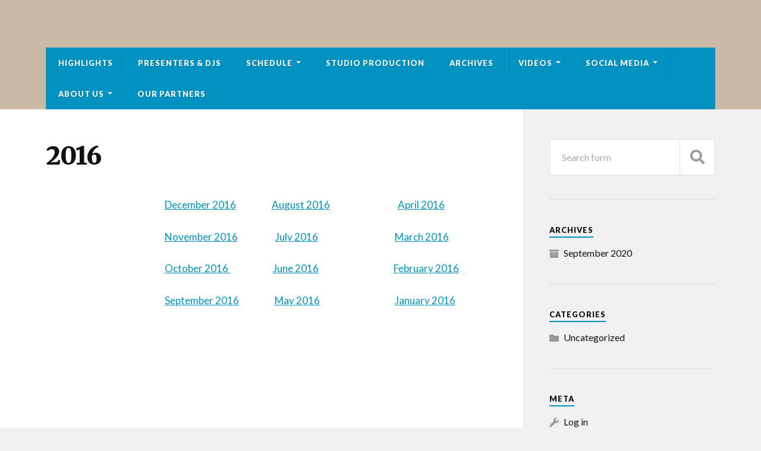

--- FILE ---
content_type: text/html; charset=UTF-8
request_url: http://hotfmgambia.gm/archives/2016_/
body_size: 4433
content:
<!DOCTYPE html>

<html class="no-js" lang="en-US">

	<head profile="http://gmpg.org/xfn/11">
		
		<meta http-equiv="Content-Type" content="text/html; charset=UTF-8" />
		<meta name="viewport" content="width=device-width, initial-scale=1.0" >
		 
		<title>2016 &#8211; Hot FM Radio</title>
<script>document.documentElement.className = document.documentElement.className.replace("no-js","js");</script>
<link rel='dns-prefetch' href='//s.w.org' />
<link rel="alternate" type="application/rss+xml" title="Hot FM Radio &raquo; Feed" href="https://hotfmgambia.gm/feed/" />
<link rel="alternate" type="application/rss+xml" title="Hot FM Radio &raquo; Comments Feed" href="https://hotfmgambia.gm/comments/feed/" />
		<script type="text/javascript">
			window._wpemojiSettings = {"baseUrl":"https:\/\/s.w.org\/images\/core\/emoji\/13.0.0\/72x72\/","ext":".png","svgUrl":"https:\/\/s.w.org\/images\/core\/emoji\/13.0.0\/svg\/","svgExt":".svg","source":{"concatemoji":"http:\/\/hotfmgambia.gm\/wp-includes\/js\/wp-emoji-release.min.js?ver=5.5.17"}};
			!function(e,a,t){var n,r,o,i=a.createElement("canvas"),p=i.getContext&&i.getContext("2d");function s(e,t){var a=String.fromCharCode;p.clearRect(0,0,i.width,i.height),p.fillText(a.apply(this,e),0,0);e=i.toDataURL();return p.clearRect(0,0,i.width,i.height),p.fillText(a.apply(this,t),0,0),e===i.toDataURL()}function c(e){var t=a.createElement("script");t.src=e,t.defer=t.type="text/javascript",a.getElementsByTagName("head")[0].appendChild(t)}for(o=Array("flag","emoji"),t.supports={everything:!0,everythingExceptFlag:!0},r=0;r<o.length;r++)t.supports[o[r]]=function(e){if(!p||!p.fillText)return!1;switch(p.textBaseline="top",p.font="600 32px Arial",e){case"flag":return s([127987,65039,8205,9895,65039],[127987,65039,8203,9895,65039])?!1:!s([55356,56826,55356,56819],[55356,56826,8203,55356,56819])&&!s([55356,57332,56128,56423,56128,56418,56128,56421,56128,56430,56128,56423,56128,56447],[55356,57332,8203,56128,56423,8203,56128,56418,8203,56128,56421,8203,56128,56430,8203,56128,56423,8203,56128,56447]);case"emoji":return!s([55357,56424,8205,55356,57212],[55357,56424,8203,55356,57212])}return!1}(o[r]),t.supports.everything=t.supports.everything&&t.supports[o[r]],"flag"!==o[r]&&(t.supports.everythingExceptFlag=t.supports.everythingExceptFlag&&t.supports[o[r]]);t.supports.everythingExceptFlag=t.supports.everythingExceptFlag&&!t.supports.flag,t.DOMReady=!1,t.readyCallback=function(){t.DOMReady=!0},t.supports.everything||(n=function(){t.readyCallback()},a.addEventListener?(a.addEventListener("DOMContentLoaded",n,!1),e.addEventListener("load",n,!1)):(e.attachEvent("onload",n),a.attachEvent("onreadystatechange",function(){"complete"===a.readyState&&t.readyCallback()})),(n=t.source||{}).concatemoji?c(n.concatemoji):n.wpemoji&&n.twemoji&&(c(n.twemoji),c(n.wpemoji)))}(window,document,window._wpemojiSettings);
		</script>
		<style type="text/css">
img.wp-smiley,
img.emoji {
	display: inline !important;
	border: none !important;
	box-shadow: none !important;
	height: 1em !important;
	width: 1em !important;
	margin: 0 .07em !important;
	vertical-align: -0.1em !important;
	background: none !important;
	padding: 0 !important;
}
</style>
	<link rel='stylesheet' id='wp-block-library-css'  href='http://hotfmgambia.gm/wp-includes/css/dist/block-library/style.min.css?ver=5.5.17' type='text/css' media='all' />
<link rel='stylesheet' id='rowling_google_fonts-css'  href='//fonts.googleapis.com/css?family=Lato%3A400%2C700%2C900%2C400italic%2C700italic%7CMerriweather%3A700%2C900%2C400italic&#038;ver=5.5.17' type='text/css' media='all' />
<link rel='stylesheet' id='rowling_fontawesome-css'  href='http://hotfmgambia.gm/wp-content/themes/rowling/assets/css/font-awesome.min.css?ver=5.13.0' type='text/css' media='all' />
<link rel='stylesheet' id='rowling_style-css'  href='http://hotfmgambia.gm/wp-content/themes/rowling/style.css?ver=2.0.2' type='text/css' media='all' />
<script type='text/javascript' src='http://hotfmgambia.gm/wp-includes/js/jquery/jquery.js?ver=1.12.4-wp' id='jquery-core-js'></script>
<script type='text/javascript' src='http://hotfmgambia.gm/wp-content/themes/rowling/assets/js/flexslider.js?ver=1' id='rowling_flexslider-js'></script>
<script type='text/javascript' src='http://hotfmgambia.gm/wp-content/themes/rowling/assets/js/doubletaptogo.js?ver=1' id='rowling_doubletap-js'></script>
<link rel="https://api.w.org/" href="https://hotfmgambia.gm/wp-json/" /><link rel="alternate" type="application/json" href="https://hotfmgambia.gm/wp-json/wp/v2/pages/3722" /><link rel="EditURI" type="application/rsd+xml" title="RSD" href="https://hotfmgambia.gm/xmlrpc.php?rsd" />
<link rel="wlwmanifest" type="application/wlwmanifest+xml" href="http://hotfmgambia.gm/wp-includes/wlwmanifest.xml" /> 
<meta name="generator" content="WordPress 5.5.17" />
<link rel="canonical" href="https://hotfmgambia.gm/archives/2016_/" />
<link rel='shortlink' href='https://hotfmgambia.gm/?p=3722' />
		<!-- Custom Logo: hide header text -->
		<style id="custom-logo-css" type="text/css">
			.blog-title, .blog-description {
				position: absolute;
				clip: rect(1px, 1px, 1px, 1px);
			}
		</style>
		<link rel="alternate" type="application/json+oembed" href="https://hotfmgambia.gm/wp-json/oembed/1.0/embed?url=https%3A%2F%2Fhotfmgambia.gm%2Farchives%2F2016_%2F" />
<link rel="alternate" type="text/xml+oembed" href="https://hotfmgambia.gm/wp-json/oembed/1.0/embed?url=https%3A%2F%2Fhotfmgambia.gm%2Farchives%2F2016_%2F&#038;format=xml" />
		<style type="text/css" id="wp-custom-css">
			/*
Welcome to Custom CSS!

To learn how this works, see http://wp.me/PEmnE-Bt
*/
.header-wrapper {
	background: #cabaa5 !important;
}

.single-post .post-title {
	margin-left: 0;
}

		</style>
			
	</head>
	
	<body class="page-template-default page page-id-3722 page-parent page-child parent-pageid-3998">

		
		<a class="skip-link button" href="#site-content">Skip to the content</a>
		
				
		<div class="search-container">
			
			<div class="section-inner">
			
				
<form method="get" class="search-form" id="search-form-696edc12c8509" action="https://hotfmgambia.gm/">
	<input type="search" class="search-field" placeholder="Search form" name="s" id="search-form-696edc12c850b" /> 
	<button type="submit" class="search-button"><div class="fa fw fa-search"></div><span class="screen-reader-text">Search</span></button>
</form>			
			</div><!-- .section-inner -->
			
		</div><!-- .search-container -->
		
		<header class="header-wrapper">
		
			<div class="header">
					
				<div class="section-inner">
				
					
						<div class="blog-title">
							<a href="https://hotfmgambia.gm" rel="home">Hot FM Radio</a>
						</div>
					
											
										
					<div class="nav-toggle">
						
						<div class="bars">
							<div class="bar"></div>
							<div class="bar"></div>
							<div class="bar"></div>
						</div>
						
					</div><!-- .nav-toggle -->
				
				</div><!-- .section-inner -->
				
			</div><!-- .header -->
			
			<div class="navigation">
				
				<div class="section-inner group">
					
					<ul class="primary-menu reset-list-style dropdown-menu">
						
						<li id="menu-item-6911" class="menu-item menu-item-type-post_type menu-item-object-page menu-item-home menu-item-6911"><a href="https://hotfmgambia.gm/">Highlights</a></li>
<li id="menu-item-6883" class="menu-item menu-item-type-post_type menu-item-object-page menu-item-6883"><a href="https://hotfmgambia.gm/presentersdjs/">Presenters &#038; DJs</a></li>
<li id="menu-item-6888" class="menu-item menu-item-type-post_type menu-item-object-page menu-item-has-children menu-item-6888"><a href="https://hotfmgambia.gm/schedule/">Schedule</a>
<ul class="sub-menu">
	<li id="menu-item-6889" class="menu-item menu-item-type-post_type menu-item-object-page menu-item-6889"><a href="https://hotfmgambia.gm/schedule/monday/">Monday</a></li>
	<li id="menu-item-6893" class="menu-item menu-item-type-post_type menu-item-object-page menu-item-6893"><a href="https://hotfmgambia.gm/schedule/tuesday/">Tuesday</a></li>
	<li id="menu-item-6894" class="menu-item menu-item-type-post_type menu-item-object-page menu-item-6894"><a href="https://hotfmgambia.gm/schedule/wednesday/">Wednesday</a></li>
	<li id="menu-item-6890" class="menu-item menu-item-type-post_type menu-item-object-page menu-item-6890"><a href="https://hotfmgambia.gm/schedule/thursday/">Thursday</a></li>
	<li id="menu-item-6891" class="menu-item menu-item-type-post_type menu-item-object-page menu-item-6891"><a href="https://hotfmgambia.gm/schedule/friday/">Friday</a></li>
	<li id="menu-item-6895" class="menu-item menu-item-type-post_type menu-item-object-page menu-item-6895"><a href="https://hotfmgambia.gm/schedule/saturday/">Saturday</a></li>
	<li id="menu-item-6892" class="menu-item menu-item-type-post_type menu-item-object-page menu-item-6892"><a href="https://hotfmgambia.gm/schedule/sunday/">Sunday</a></li>
</ul>
</li>
<li id="menu-item-6915" class="menu-item menu-item-type-post_type menu-item-object-page menu-item-6915"><a href="https://hotfmgambia.gm/studio-production/">Studio Production</a></li>
<li id="menu-item-6897" class="menu-item menu-item-type-post_type menu-item-object-page current-page-ancestor menu-item-6897"><a href="https://hotfmgambia.gm/archives/">Archives</a></li>
<li id="menu-item-6931" class="menu-item menu-item-type-post_type menu-item-object-page menu-item-has-children menu-item-6931"><a href="https://hotfmgambia.gm/videos/">Videos</a>
<ul class="sub-menu">
	<li id="menu-item-6932" class="menu-item menu-item-type-post_type menu-item-object-page menu-item-6932"><a href="https://hotfmgambia.gm/ecowas/">ECOWAS</a></li>
	<li id="menu-item-6933" class="menu-item menu-item-type-post_type menu-item-object-page menu-item-6933"><a href="https://hotfmgambia.gm/constitutional-review-commission-crc/">Constitutional Review Commission (CRC)</a></li>
	<li id="menu-item-6934" class="menu-item menu-item-type-post_type menu-item-object-page menu-item-6934"><a href="https://hotfmgambia.gm/archives/2019-2/this-week-in-politics-twip/">THIS WEEK IN POLITICS (TWIP) – Social Media</a></li>
	<li id="menu-item-6936" class="menu-item menu-item-type-post_type menu-item-object-page menu-item-6936"><a href="https://hotfmgambia.gm/medical-research-council-mrc/">Medical Research Council (MRC)</a></li>
	<li id="menu-item-6935" class="menu-item menu-item-type-post_type menu-item-object-page menu-item-6935"><a href="https://hotfmgambia.gm/daily-dose-of-african-wisdom-ddoaw/">Daily Dose of African Wisdom (DDoAW)</a></li>
</ul>
</li>
<li id="menu-item-6898" class="menu-item menu-item-type-post_type menu-item-object-page menu-item-has-children menu-item-6898"><a href="https://hotfmgambia.gm/social-media/">Social Media</a>
<ul class="sub-menu">
	<li id="menu-item-6899" class="menu-item menu-item-type-post_type menu-item-object-page menu-item-6899"><a href="https://hotfmgambia.gm/facebook/">Facebook</a></li>
</ul>
</li>
<li id="menu-item-6927" class="menu-item menu-item-type-post_type menu-item-object-page menu-item-has-children menu-item-6927"><a href="https://hotfmgambia.gm/aboutus/">About Us</a>
<ul class="sub-menu">
	<li id="menu-item-6912" class="menu-item menu-item-type-post_type menu-item-object-page menu-item-6912"><a href="https://hotfmgambia.gm/aboutus/follow-us/">Follow Us</a></li>
	<li id="menu-item-6910" class="menu-item menu-item-type-post_type menu-item-object-page menu-item-6910"><a href="https://hotfmgambia.gm/aboutus/contact-us/">Contact Us</a></li>
</ul>
</li>
<li id="menu-item-6913" class="menu-item menu-item-type-post_type menu-item-object-page menu-item-6913"><a href="https://hotfmgambia.gm/our-sponsors/">Our Partners</a></li>
															
					</ul>
					
				</div><!-- .section-inner -->
				
			</div><!-- .navigation -->
				
			<ul class="mobile-menu reset-list-style">
				
				<li class="menu-item menu-item-type-post_type menu-item-object-page menu-item-home menu-item-6911"><a href="https://hotfmgambia.gm/">Highlights</a></li>
<li class="menu-item menu-item-type-post_type menu-item-object-page menu-item-6883"><a href="https://hotfmgambia.gm/presentersdjs/">Presenters &#038; DJs</a></li>
<li class="menu-item menu-item-type-post_type menu-item-object-page menu-item-has-children menu-item-6888"><a href="https://hotfmgambia.gm/schedule/">Schedule</a>
<ul class="sub-menu">
	<li class="menu-item menu-item-type-post_type menu-item-object-page menu-item-6889"><a href="https://hotfmgambia.gm/schedule/monday/">Monday</a></li>
	<li class="menu-item menu-item-type-post_type menu-item-object-page menu-item-6893"><a href="https://hotfmgambia.gm/schedule/tuesday/">Tuesday</a></li>
	<li class="menu-item menu-item-type-post_type menu-item-object-page menu-item-6894"><a href="https://hotfmgambia.gm/schedule/wednesday/">Wednesday</a></li>
	<li class="menu-item menu-item-type-post_type menu-item-object-page menu-item-6890"><a href="https://hotfmgambia.gm/schedule/thursday/">Thursday</a></li>
	<li class="menu-item menu-item-type-post_type menu-item-object-page menu-item-6891"><a href="https://hotfmgambia.gm/schedule/friday/">Friday</a></li>
	<li class="menu-item menu-item-type-post_type menu-item-object-page menu-item-6895"><a href="https://hotfmgambia.gm/schedule/saturday/">Saturday</a></li>
	<li class="menu-item menu-item-type-post_type menu-item-object-page menu-item-6892"><a href="https://hotfmgambia.gm/schedule/sunday/">Sunday</a></li>
</ul>
</li>
<li class="menu-item menu-item-type-post_type menu-item-object-page menu-item-6915"><a href="https://hotfmgambia.gm/studio-production/">Studio Production</a></li>
<li class="menu-item menu-item-type-post_type menu-item-object-page current-page-ancestor menu-item-6897"><a href="https://hotfmgambia.gm/archives/">Archives</a></li>
<li class="menu-item menu-item-type-post_type menu-item-object-page menu-item-has-children menu-item-6931"><a href="https://hotfmgambia.gm/videos/">Videos</a>
<ul class="sub-menu">
	<li class="menu-item menu-item-type-post_type menu-item-object-page menu-item-6932"><a href="https://hotfmgambia.gm/ecowas/">ECOWAS</a></li>
	<li class="menu-item menu-item-type-post_type menu-item-object-page menu-item-6933"><a href="https://hotfmgambia.gm/constitutional-review-commission-crc/">Constitutional Review Commission (CRC)</a></li>
	<li class="menu-item menu-item-type-post_type menu-item-object-page menu-item-6934"><a href="https://hotfmgambia.gm/archives/2019-2/this-week-in-politics-twip/">THIS WEEK IN POLITICS (TWIP) – Social Media</a></li>
	<li class="menu-item menu-item-type-post_type menu-item-object-page menu-item-6936"><a href="https://hotfmgambia.gm/medical-research-council-mrc/">Medical Research Council (MRC)</a></li>
	<li class="menu-item menu-item-type-post_type menu-item-object-page menu-item-6935"><a href="https://hotfmgambia.gm/daily-dose-of-african-wisdom-ddoaw/">Daily Dose of African Wisdom (DDoAW)</a></li>
</ul>
</li>
<li class="menu-item menu-item-type-post_type menu-item-object-page menu-item-has-children menu-item-6898"><a href="https://hotfmgambia.gm/social-media/">Social Media</a>
<ul class="sub-menu">
	<li class="menu-item menu-item-type-post_type menu-item-object-page menu-item-6899"><a href="https://hotfmgambia.gm/facebook/">Facebook</a></li>
</ul>
</li>
<li class="menu-item menu-item-type-post_type menu-item-object-page menu-item-has-children menu-item-6927"><a href="https://hotfmgambia.gm/aboutus/">About Us</a>
<ul class="sub-menu">
	<li class="menu-item menu-item-type-post_type menu-item-object-page menu-item-6912"><a href="https://hotfmgambia.gm/aboutus/follow-us/">Follow Us</a></li>
	<li class="menu-item menu-item-type-post_type menu-item-object-page menu-item-6910"><a href="https://hotfmgambia.gm/aboutus/contact-us/">Contact Us</a></li>
</ul>
</li>
<li class="menu-item menu-item-type-post_type menu-item-object-page menu-item-6913"><a href="https://hotfmgambia.gm/our-sponsors/">Our Partners</a></li>
				
			</ul><!-- .mobile-menu -->
				
		</header><!-- .header-wrapper -->

		<main id="site-content">
<div class="wrapper section-inner group">
	
	<div class="content">
												        
				
				<article id="post-3722" class="single single-post group post-3722 page type-page status-publish hentry">
					
					<div class="post-header">
											
						<h1 class="post-title">2016</h1>						
					</div><!-- .post-header -->
					
												
					<div class="post-inner">
		
						<div class="post-content entry-content">
						
							<p><a href="http://hotfmgambia.gm/archives/2016_/december/">December 2016</a>                    <a href="http://hotfmgambia.gm/archives/2016_/august/">August 2016</a>                                      <a href="http://hotfmgambia.gm/archives/2016_/april/">April 2016</a></p>
<p><a href="http://hotfmgambia.gm/archives/november-2016/">November 2016</a>                     <a href="http://hotfmgambia.gm/archives/2016_/july/">July 2016</a>                                           <a href="http://hotfmgambia.gm/archives/2016_/march/">March 2016</a></p>
<p><a href="http://hotfmgambia.gm/archives/2016_/october/">October 2016 </a>                        <a href="http://hotfmgambia.gm/archives/2016_/june/">June 2016</a>                                          <a href="http://hotfmgambia.gm/archives/2016_/february/">February 2016</a></p>
<p><a href="http://hotfmgambia.gm/archives/2016_/september/">September 2016</a>                    <a href="http://hotfmgambia.gm/archives/2016_/may/">May 2016</a>                                          <a href="http://hotfmgambia.gm/archives/2016_/january/">January 2016</a></p>
						
						</div><!-- .post-content -->

																
					</div><!-- .post-inner -->
					
				</article><!-- .post -->
				
					
	</div><!-- .content -->
	
	<div class="sidebar">

	<div id="search-2" class="widget widget_search"><div class="widget-content">
<form method="get" class="search-form" id="search-form-696edc12cebd8" action="https://hotfmgambia.gm/">
	<input type="search" class="search-field" placeholder="Search form" name="s" id="search-form-696edc12cebda" /> 
	<button type="submit" class="search-button"><div class="fa fw fa-search"></div><span class="screen-reader-text">Search</span></button>
</form></div></div><div id="archives-2" class="widget widget_archive"><div class="widget-content"><h3 class="widget-title">Archives</h3>
			<ul>
					<li><a href='https://hotfmgambia.gm/2020/09/'>September 2020</a></li>
			</ul>

			</div></div><div id="categories-2" class="widget widget_categories"><div class="widget-content"><h3 class="widget-title">Categories</h3>
			<ul>
					<li class="cat-item cat-item-1"><a href="https://hotfmgambia.gm/category/uncategorized/">Uncategorized</a>
</li>
			</ul>

			</div></div><div id="meta-2" class="widget widget_meta"><div class="widget-content"><h3 class="widget-title">Meta</h3>
		<ul>
						<li><a href="https://hotfmgambia.gm/wp-login.php">Log in</a></li>
			<li><a href="https://hotfmgambia.gm/feed/">Entries feed</a></li>
			<li><a href="https://hotfmgambia.gm/comments/feed/">Comments feed</a></li>

			<li><a href="https://wordpress.org/">WordPress.org</a></li>
		</ul>

		</div></div>
</div>	
</div><!-- .wrapper -->
		
		</main><!-- #site-content -->

		<footer class="credits">
					
			<div class="section-inner">
				
				<a href="#" class="to-the-top">
					<div class="fa fw fa-angle-up"></div>
					<span class="screen-reader-text">To the top</span>
				</a>
				
				<p class="copyright">&copy; 2026 <a href="https://hotfmgambia.gm/" rel="home">Hot FM Radio</a></p>
				
				<p class="attribution">Theme by <a href="https://www.andersnoren.se">Anders Nor&eacute;n</a></p>
				
			</div><!-- .section-inner -->
			
		</footer><!-- .credits -->

		<script type='text/javascript' src='http://hotfmgambia.gm/wp-content/themes/rowling/assets/js/global.js?ver=2.0.2' id='rowling_global-js'></script>
<script type='text/javascript' src='http://hotfmgambia.gm/wp-includes/js/comment-reply.min.js?ver=5.5.17' id='comment-reply-js'></script>
<script type='text/javascript' src='http://hotfmgambia.gm/wp-includes/js/wp-embed.min.js?ver=5.5.17' id='wp-embed-js'></script>

	</body>
	
</html>